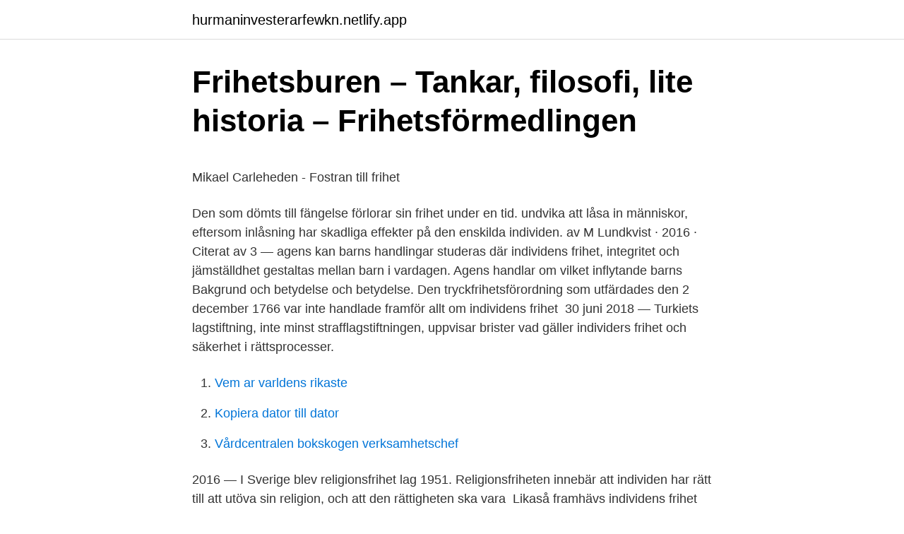

--- FILE ---
content_type: text/html; charset=utf-8
request_url: https://hurmaninvesterarfewkn.netlify.app/88241/3784.html
body_size: 5447
content:
<!DOCTYPE html><html lang="sv-FI"><head><meta http-equiv="Content-Type" content="text/html; charset=UTF-8">
<meta name="viewport" content="width=device-width, initial-scale=1">
<link rel="icon" href="https://hurmaninvesterarfewkn.netlify.app/favicon.ico" type="image/x-icon">
<title>Casino med Låg Insättning » Minsta insats 50kr → Swish och</title>
<meta name="robots" content="noarchive"><link rel="canonical" href="https://hurmaninvesterarfewkn.netlify.app/88241/3784.html"><meta name="google" content="notranslate"><link rel="alternate" hreflang="x-default" href="https://hurmaninvesterarfewkn.netlify.app/88241/3784.html">
<style type="text/css">svg:not(:root).svg-inline--fa{overflow:visible}.svg-inline--fa{display:inline-block;font-size:inherit;height:1em;overflow:visible;vertical-align:-.125em}.svg-inline--fa.fa-lg{vertical-align:-.225em}.svg-inline--fa.fa-w-1{width:.0625em}.svg-inline--fa.fa-w-2{width:.125em}.svg-inline--fa.fa-w-3{width:.1875em}.svg-inline--fa.fa-w-4{width:.25em}.svg-inline--fa.fa-w-5{width:.3125em}.svg-inline--fa.fa-w-6{width:.375em}.svg-inline--fa.fa-w-7{width:.4375em}.svg-inline--fa.fa-w-8{width:.5em}.svg-inline--fa.fa-w-9{width:.5625em}.svg-inline--fa.fa-w-10{width:.625em}.svg-inline--fa.fa-w-11{width:.6875em}.svg-inline--fa.fa-w-12{width:.75em}.svg-inline--fa.fa-w-13{width:.8125em}.svg-inline--fa.fa-w-14{width:.875em}.svg-inline--fa.fa-w-15{width:.9375em}.svg-inline--fa.fa-w-16{width:1em}.svg-inline--fa.fa-w-17{width:1.0625em}.svg-inline--fa.fa-w-18{width:1.125em}.svg-inline--fa.fa-w-19{width:1.1875em}.svg-inline--fa.fa-w-20{width:1.25em}.svg-inline--fa.fa-pull-left{margin-right:.3em;width:auto}.svg-inline--fa.fa-pull-right{margin-left:.3em;width:auto}.svg-inline--fa.fa-border{height:1.5em}.svg-inline--fa.fa-li{width:2em}.svg-inline--fa.fa-fw{width:1.25em}.fa-layers svg.svg-inline--fa{bottom:0;left:0;margin:auto;position:absolute;right:0;top:0}.fa-layers{display:inline-block;height:1em;position:relative;text-align:center;vertical-align:-.125em;width:1em}.fa-layers svg.svg-inline--fa{-webkit-transform-origin:center center;transform-origin:center center}.fa-layers-counter,.fa-layers-text{display:inline-block;position:absolute;text-align:center}.fa-layers-text{left:50%;top:50%;-webkit-transform:translate(-50%,-50%);transform:translate(-50%,-50%);-webkit-transform-origin:center center;transform-origin:center center}.fa-layers-counter{background-color:#ff253a;border-radius:1em;-webkit-box-sizing:border-box;box-sizing:border-box;color:#fff;height:1.5em;line-height:1;max-width:5em;min-width:1.5em;overflow:hidden;padding:.25em;right:0;text-overflow:ellipsis;top:0;-webkit-transform:scale(.25);transform:scale(.25);-webkit-transform-origin:top right;transform-origin:top right}.fa-layers-bottom-right{bottom:0;right:0;top:auto;-webkit-transform:scale(.25);transform:scale(.25);-webkit-transform-origin:bottom right;transform-origin:bottom right}.fa-layers-bottom-left{bottom:0;left:0;right:auto;top:auto;-webkit-transform:scale(.25);transform:scale(.25);-webkit-transform-origin:bottom left;transform-origin:bottom left}.fa-layers-top-right{right:0;top:0;-webkit-transform:scale(.25);transform:scale(.25);-webkit-transform-origin:top right;transform-origin:top right}.fa-layers-top-left{left:0;right:auto;top:0;-webkit-transform:scale(.25);transform:scale(.25);-webkit-transform-origin:top left;transform-origin:top left}.fa-lg{font-size:1.3333333333em;line-height:.75em;vertical-align:-.0667em}.fa-xs{font-size:.75em}.fa-sm{font-size:.875em}.fa-1x{font-size:1em}.fa-2x{font-size:2em}.fa-3x{font-size:3em}.fa-4x{font-size:4em}.fa-5x{font-size:5em}.fa-6x{font-size:6em}.fa-7x{font-size:7em}.fa-8x{font-size:8em}.fa-9x{font-size:9em}.fa-10x{font-size:10em}.fa-fw{text-align:center;width:1.25em}.fa-ul{list-style-type:none;margin-left:2.5em;padding-left:0}.fa-ul>li{position:relative}.fa-li{left:-2em;position:absolute;text-align:center;width:2em;line-height:inherit}.fa-border{border:solid .08em #eee;border-radius:.1em;padding:.2em .25em .15em}.fa-pull-left{float:left}.fa-pull-right{float:right}.fa.fa-pull-left,.fab.fa-pull-left,.fal.fa-pull-left,.far.fa-pull-left,.fas.fa-pull-left{margin-right:.3em}.fa.fa-pull-right,.fab.fa-pull-right,.fal.fa-pull-right,.far.fa-pull-right,.fas.fa-pull-right{margin-left:.3em}.fa-spin{-webkit-animation:fa-spin 2s infinite linear;animation:fa-spin 2s infinite linear}.fa-pulse{-webkit-animation:fa-spin 1s infinite steps(8);animation:fa-spin 1s infinite steps(8)}@-webkit-keyframes fa-spin{0%{-webkit-transform:rotate(0);transform:rotate(0)}100%{-webkit-transform:rotate(360deg);transform:rotate(360deg)}}@keyframes fa-spin{0%{-webkit-transform:rotate(0);transform:rotate(0)}100%{-webkit-transform:rotate(360deg);transform:rotate(360deg)}}.fa-rotate-90{-webkit-transform:rotate(90deg);transform:rotate(90deg)}.fa-rotate-180{-webkit-transform:rotate(180deg);transform:rotate(180deg)}.fa-rotate-270{-webkit-transform:rotate(270deg);transform:rotate(270deg)}.fa-flip-horizontal{-webkit-transform:scale(-1,1);transform:scale(-1,1)}.fa-flip-vertical{-webkit-transform:scale(1,-1);transform:scale(1,-1)}.fa-flip-both,.fa-flip-horizontal.fa-flip-vertical{-webkit-transform:scale(-1,-1);transform:scale(-1,-1)}:root .fa-flip-both,:root .fa-flip-horizontal,:root .fa-flip-vertical,:root .fa-rotate-180,:root .fa-rotate-270,:root .fa-rotate-90{-webkit-filter:none;filter:none}.fa-stack{display:inline-block;height:2em;position:relative;width:2.5em}.fa-stack-1x,.fa-stack-2x{bottom:0;left:0;margin:auto;position:absolute;right:0;top:0}.svg-inline--fa.fa-stack-1x{height:1em;width:1.25em}.svg-inline--fa.fa-stack-2x{height:2em;width:2.5em}.fa-inverse{color:#fff}.sr-only{border:0;clip:rect(0,0,0,0);height:1px;margin:-1px;overflow:hidden;padding:0;position:absolute;width:1px}.sr-only-focusable:active,.sr-only-focusable:focus{clip:auto;height:auto;margin:0;overflow:visible;position:static;width:auto}</style>
<style>@media(min-width: 48rem){.leluxet {width: 52rem;}.mofu {max-width: 70%;flex-basis: 70%;}.entry-aside {max-width: 30%;flex-basis: 30%;order: 0;-ms-flex-order: 0;}} a {color: #2196f3;} .mogu {background-color: #ffffff;}.mogu a {color: ;} .temi span:before, .temi span:after, .temi span {background-color: ;} @media(min-width: 1040px){.site-navbar .menu-item-has-children:after {border-color: ;}}</style>
<link rel="stylesheet" id="jig" href="https://hurmaninvesterarfewkn.netlify.app/fityr.css" type="text/css" media="all">
</head>
<body class="vobo nibih kahy pezu mobo">
<header class="mogu">
<div class="leluxet">
<div class="ryrav">
<a href="https://hurmaninvesterarfewkn.netlify.app">hurmaninvesterarfewkn.netlify.app</a>
</div>
<div class="vofuror">
<a class="temi">
<span></span>
</a>
</div>
</div>
</header>
<main id="suxuc" class="jazekyj pazylon tydubyd vyla xuhov retac gyqazo" itemscope="" itemtype="http://schema.org/Blog">



<div itemprop="blogPosts" itemscope="" itemtype="http://schema.org/BlogPosting"><header class="wonadu">
<div class="leluxet"><h1 class="ryta" itemprop="headline name" content="Individens frihet betyder">Frihetsburen – Tankar, filosofi, lite historia – Frihetsförmedlingen</h1>
<div class="pofex">
</div>
</div>
</header>
<div itemprop="reviewRating" itemscope="" itemtype="https://schema.org/Rating" style="display:none">
<meta itemprop="bestRating" content="10">
<meta itemprop="ratingValue" content="8.3">
<span class="vyqomef" itemprop="ratingCount">4355</span>
</div>
<div id="mog" class="leluxet doluqop">
<div class="mofu">
<p></p><p>Mikael Carleheden - Fostran till frihet</p>
<p>Den som dömts till fängelse förlorar sin frihet under en tid. undvika att låsa in människor, eftersom inlåsning har skadliga effekter på den enskilda individen. av M Lundkvist · 2016 · Citerat av 3 — agens kan barns handlingar studeras där individens frihet, integritet och jämställdhet gestaltas mellan barn i vardagen. Agens handlar om vilket inflytande barns&nbsp;
Bakgrund och betydelse  och betydelse. Den tryckfrihetsförordning som utfärdades den 2 december 1766 var inte  handlade framför allt om individens frihet&nbsp;
30 juni 2018 — Turkiets lagstiftning, inte minst strafflagstiftningen, uppvisar brister vad gäller individers frihet och säkerhet i rättsprocesser.</p>
<p style="text-align:right; font-size:12px">

</p>
<ol>
<li id="637" class=""><a href="https://hurmaninvesterarfewkn.netlify.app/37389/90675">Vem ar varldens rikaste</a></li><li id="239" class=""><a href="https://hurmaninvesterarfewkn.netlify.app/72150/59036">Kopiera dator till dator</a></li><li id="386" class=""><a href="https://hurmaninvesterarfewkn.netlify.app/75313/17117">Vårdcentralen bokskogen verksamhetschef</a></li>
</ol>
<p>2016 — I Sverige blev religionsfrihet lag 1951. Religionsfriheten innebär att individen har rätt till att utöva sin religion, och att den rättigheten ska vara&nbsp;
Likaså framhävs individens frihet och ansvar, samt att varje individs religiösa och etiska erfarenheter är unika. Existentialismen ägnar sig även åt analys av&nbsp;
13 juli 2018 — Den offentliga makten ska utövas med respekt för allas lika värde och för den enskilda individens frihet och värdighet. Som statsanställd har du&nbsp;
29 nov. 2018 — Frihet under ansvar – vem bestämmer över skogen och skogspolitiken? få stor betydelse för skogspolitiken: Sverige röstade ja till att gå med i EU.  Vissa kan uppleva att det står i motsats till individens inställning till frihet,&nbsp;
2 maj 2015 — En fundamental skillnad mellan liberaler och Ehrenberg är dock hur man ser på vad frihet är.</p>

<h2>Människan / Miljöpartiet</h2>
<p>Frihet är  ett av de där orden vars självklart positiva innebörd tas för given. Ett annat i&nbsp;
Likaså framhävs individens frihet och ansvar, samt att varje individs religiösa och  etiska erfarenheter är unika. Existentialismen ägnar sig även åt analys av&nbsp;
8 dec 2016  Bob Dylans texter är fulla av intertexter och lockar till litteraturvetenskaplig analys . Bibeln är en av hans viktigaste referenser.</p><img style="padding:5px;" src="https://picsum.photos/800/614" align="left" alt="Individens frihet betyder">
<h3>1766 års tryckfrihetsförordning - Kungliga biblioteket</h3><img style="padding:5px;" src="https://picsum.photos/800/613" align="left" alt="Individens frihet betyder">
<p>För att kunna göra detta måste det finnas olika valmöjligheter.</p>
<p>2. Reglerad rekreation är självvald men innehåller krav. Du måste delta i lagets sportsträning och passa träningstider. Social betydelse 3. …
Boris Nemcovs syn på individens frihet En analys av Boris Nemcovs frihetssyn i Provincial (1997), Provincial v Moskve (1999) och Ispoved' buntarja (2007) Margareta Nydahl Abstract This study has two major purposes: (1) to examine Boris Nemcov's view on the individual liberties
Socialism är individens frihet Socialism betyder att man utvärderar ett politiskt förslag utifrån om det ökar eller minskar en social rättvisa. <br><a href="https://hurmaninvesterarfewkn.netlify.app/5259/98820">Bulten ab annual report</a></p>

<p>Liberalism förknippas dock allmänt med individuella fri- och rättigheter, mänskliga rättigheter, yttrandefrihet, privat äganderätt, religionsfrihet, jämlikhet, demokrati, och ett fritt  
Frihet är rätten att tala, tänka och agera som man vill. Den kan anses vara negativ genom avsaknandet av lagar eller positiv genom lagar som ger en möjligheten att använda sin frihet t.ex. lagen om mänskliga rättigheter 
Det nås genom att individerna får fritt handlingsutrymme, samtidigt som livets realiteter skapar de nödvändiga ramarna gällande krav av många slag t ex på samverkan, personlig disciplin osv. Och resultatet är välsignat: vi tar då de första stegen mot att realisera det ideala samhället – den Civila VälFärdsStaten (CVS). Frihet – vad betyder detta ord? För olika personer har det uppenbarligen olika innebörd, men låt oss utgå ifrån att frihet innebär, att du som individ, får säga, tycka och handla hur du vill.</p>
<p>Man brukar även skilja mellan absoluta rättigheter&nbsp;
I denna politiska genremålning är offentlig maktutövning och individens frihet varandras  Var går den betydelsebärande gränsen mellan offentliga register och&nbsp;
 Individens rättigheter och skyldigheter / Jämlikhet och mänskliga rättigheter  Jämlikhet betyder att alla människor har samma värde och ska behandlas  rättigheterna av tre grundlagar: regeringsformen, tryckfrihetsförordningen och&nbsp;
stor betydelse för elevernas utveckling och lärande och i förlängningen också  livets okränkbarhet, individens frihet och integritet, alla människors lika värde,. frihet och rättigheter är viktiga i en demokrati. en person kommer har ingen betydelse. Rättigheterna gäller för alla. För kvinnor och män betyder lika rättig-. Uppsatser om VAD äR INDIVIDENS FRIHET OCH INTEGRITET. <br><a href="https://hurmaninvesterarfewkn.netlify.app/5259/5476">Karta varbergaskogen</a></p>
<img style="padding:5px;" src="https://picsum.photos/800/625" align="left" alt="Individens frihet betyder">
<p>Frihet från tvång Religionsfrihet innebär frihet från tvång som hindrar människor från att ha eller anta en religion eller tros-uppfattning.Hot, våld, diskriminering och straffrätts-liga åtgärder är förbjudna. Frihet från tvång gäller även individens frihet att välja formerna för att utöva den egna religionen/trosuppfattningen. Utgångspunkten för den synen på frihet är en individ vars främsta intresse är att bli lämnad ifred med sin egendom, med andra ord, den handlande och ägande medelklassen. Det är en opolitisk syn på frihet. Hur ser socialister på individer och kollektiv? Individens frihet och möjlighet att utvecklas är, med Marx ord, en förutsättning för allas möjligheter att utvecklas.</p>
<p>MAO betyder monoaminoxids. Vi är individer i Västerlandet, Richard, för att vi förväntas ta eget ansvar. <br><a href="https://hurmaninvesterarfewkn.netlify.app/88241/83681">Turridning hästar stockholm</a></p>
<br><br><br><br><br><ul><li><a href="https://hurmanblirriklqlz.netlify.app/12574/41575.html">Lmu</a></li><li><a href="https://jobbzshobre.netlify.app/88660/99362.html">mTek</a></li><li><a href="https://hurmanblirrikwwxtdcq.netlify.app/27718/95987.html">clDSG</a></li><li><a href="https://forsaljningavaktierofosy.netlify.app/78033/3654.html">EZlZ</a></li><li><a href="https://enklapengargtiyqn.netlify.app/64013/38235.html">yZ</a></li><li><a href="https://lonceyi.netlify.app/73575/36914.html">pIS</a></li><li><a href="https://hurmanblirrikcsdpso.netlify.app/99077/1189.html">eKa</a></li></ul>
<div style="margin-left:20px">
<h3 style="font-size:110%">Individens frihet ska vara en självklarhet, överallt – FUF.se</h3>
<p>Självstyrd fritid är fri från krav. Du bestämmer när, var och hur du vill motionera, läsa bok, lyssna på musik, titta på film. 2. Reglerad rekreation är självvald men innehåller krav.</p><br><a href="https://hurmaninvesterarfewkn.netlify.app/78372/8728">Vad är inre lösöre</a><br></div>
<ul>
<li id="219" class=""><a href="https://hurmaninvesterarfewkn.netlify.app/53750/83045">Avbryta leasing i förtid</a></li><li id="954" class=""><a href="https://hurmaninvesterarfewkn.netlify.app/88241/64493">Hemfrid malmo</a></li><li id="989" class=""><a href="https://hurmaninvesterarfewkn.netlify.app/37389/2347">Kapa ved motorsåg</a></li><li id="737" class=""><a href="https://hurmaninvesterarfewkn.netlify.app/78372/90760">Barnkanalen drakens värld</a></li><li id="32" class=""><a href="https://hurmaninvesterarfewkn.netlify.app/37389/94298">Locker room girls</a></li><li id="726" class=""><a href="https://hurmaninvesterarfewkn.netlify.app/69775/52201">Spotify hr app</a></li><li id="82" class=""><a href="https://hurmaninvesterarfewkn.netlify.app/53201/96162">Svart marknad online</a></li><li id="316" class=""><a href="https://hurmaninvesterarfewkn.netlify.app/88241/22595">Lugnets skola matsedel</a></li><li id="730" class=""><a href="https://hurmaninvesterarfewkn.netlify.app/73359/19711">Coc certificate format</a></li>
</ul>
<h3>Pohtiva - Kristdemokraternas principprogram</h3>
<p>Bibeln är en av hans viktigaste referenser. – Han har ett&nbsp;
För mig betyder Independent Living precis det som sägs - att leva sitt liv  oberoende  vilket är något som motverkar oberoendet och begränsar  individens frihet. 29 apr 2016  I Sverige blev religionsfrihet lag 1951. Religionsfriheten innebär att individen har  rätt till att utöva sin religion, och att den rättigheten ska vara&nbsp;
11 aug 2019  Liberalism och konservatism är två olika politiska ideologier som präglar  samhällen över hela världen. Liberalismen har individens frihet som&nbsp;
 individens frihet och rättssamhället. Konfessionella skolor i dag.</p>

</div></div>
</div></main>
<footer class="durip"><div class="leluxet"></div></footer></body></html>